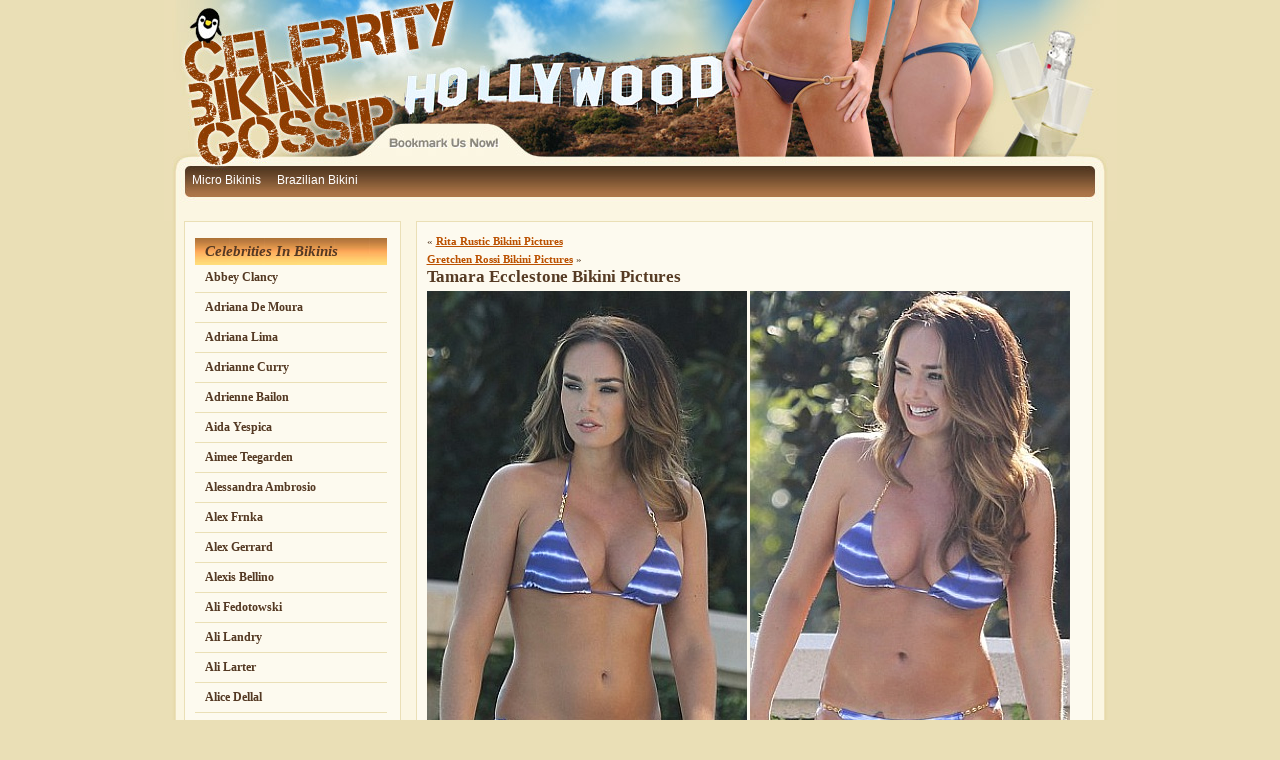

--- FILE ---
content_type: text/html; charset=UTF-8
request_url: https://celebritybikinigossip.com/2013/10/tamara-ecclestone-bikini-pictures-5/
body_size: 87639
content:

<!DOCTYPE html PUBLIC "-//W3C//DTD XHTML 1.0 Transitional//EN" "http://www.w3.org/TR/xhtml1/DTD/xhtml1-transitional.dtd">
<html xmlns="http://www.w3.org/1999/xhtml" lang="en">

<head profile="http://gmpg.org/xfn/11">
<meta http-equiv="Content-Type" content="text/html; charset=UTF-8" />

<title>Celebrity Bikini Gossip and Bikini Pictures &raquo; Tamara Ecclestone Bikini Pictures</title>

<link rel="stylesheet" href="https://celebritybikinigossip.com/wp-content/themes/celebritybikinigossip/style.css" type="text/css" media="screen" />
<link rel="alternate" type="application/rss+xml" title="Celebrity Bikini Gossip and Bikini Pictures RSS Feed" href="https://celebritybikinigossip.com/feed/" />
<link rel="pingback" href="https://celebritybikinigossip.com/xmlrpc.php" />



<meta name='robots' content='max-image-preview:large' />
<link rel='dns-prefetch' href='//s.w.org' />
		<script type="text/javascript">
			window._wpemojiSettings = {"baseUrl":"https:\/\/s.w.org\/images\/core\/emoji\/13.0.1\/72x72\/","ext":".png","svgUrl":"https:\/\/s.w.org\/images\/core\/emoji\/13.0.1\/svg\/","svgExt":".svg","source":{"concatemoji":"https:\/\/celebritybikinigossip.com\/wp-includes\/js\/wp-emoji-release.min.js?ver=16e687ef22c771f029316f12af526af2"}};
			!function(e,a,t){var n,r,o,i=a.createElement("canvas"),p=i.getContext&&i.getContext("2d");function s(e,t){var a=String.fromCharCode;p.clearRect(0,0,i.width,i.height),p.fillText(a.apply(this,e),0,0);e=i.toDataURL();return p.clearRect(0,0,i.width,i.height),p.fillText(a.apply(this,t),0,0),e===i.toDataURL()}function c(e){var t=a.createElement("script");t.src=e,t.defer=t.type="text/javascript",a.getElementsByTagName("head")[0].appendChild(t)}for(o=Array("flag","emoji"),t.supports={everything:!0,everythingExceptFlag:!0},r=0;r<o.length;r++)t.supports[o[r]]=function(e){if(!p||!p.fillText)return!1;switch(p.textBaseline="top",p.font="600 32px Arial",e){case"flag":return s([127987,65039,8205,9895,65039],[127987,65039,8203,9895,65039])?!1:!s([55356,56826,55356,56819],[55356,56826,8203,55356,56819])&&!s([55356,57332,56128,56423,56128,56418,56128,56421,56128,56430,56128,56423,56128,56447],[55356,57332,8203,56128,56423,8203,56128,56418,8203,56128,56421,8203,56128,56430,8203,56128,56423,8203,56128,56447]);case"emoji":return!s([55357,56424,8205,55356,57212],[55357,56424,8203,55356,57212])}return!1}(o[r]),t.supports.everything=t.supports.everything&&t.supports[o[r]],"flag"!==o[r]&&(t.supports.everythingExceptFlag=t.supports.everythingExceptFlag&&t.supports[o[r]]);t.supports.everythingExceptFlag=t.supports.everythingExceptFlag&&!t.supports.flag,t.DOMReady=!1,t.readyCallback=function(){t.DOMReady=!0},t.supports.everything||(n=function(){t.readyCallback()},a.addEventListener?(a.addEventListener("DOMContentLoaded",n,!1),e.addEventListener("load",n,!1)):(e.attachEvent("onload",n),a.attachEvent("onreadystatechange",function(){"complete"===a.readyState&&t.readyCallback()})),(n=t.source||{}).concatemoji?c(n.concatemoji):n.wpemoji&&n.twemoji&&(c(n.twemoji),c(n.wpemoji)))}(window,document,window._wpemojiSettings);
		</script>
		<style type="text/css">
img.wp-smiley,
img.emoji {
	display: inline !important;
	border: none !important;
	box-shadow: none !important;
	height: 1em !important;
	width: 1em !important;
	margin: 0 .07em !important;
	vertical-align: -0.1em !important;
	background: none !important;
	padding: 0 !important;
}
</style>
	<link rel='stylesheet' id='wp-block-library-css'  href='https://celebritybikinigossip.com/wp-includes/css/dist/block-library/style.min.css?ver=16e687ef22c771f029316f12af526af2' type='text/css' media='all' />
<link rel="https://api.w.org/" href="https://celebritybikinigossip.com/wp-json/" /><link rel="alternate" type="application/json" href="https://celebritybikinigossip.com/wp-json/wp/v2/posts/6818" /><link rel="EditURI" type="application/rsd+xml" title="RSD" href="https://celebritybikinigossip.com/xmlrpc.php?rsd" />
<link rel="wlwmanifest" type="application/wlwmanifest+xml" href="https://celebritybikinigossip.com/wp-includes/wlwmanifest.xml" /> 
<link rel="canonical" href="https://celebritybikinigossip.com/2013/10/tamara-ecclestone-bikini-pictures-5/" />
<link rel='shortlink' href='https://celebritybikinigossip.com/?p=6818' />
<link rel="alternate" type="application/json+oembed" href="https://celebritybikinigossip.com/wp-json/oembed/1.0/embed?url=https%3A%2F%2Fcelebritybikinigossip.com%2F2013%2F10%2Ftamara-ecclestone-bikini-pictures-5%2F" />
<link rel="alternate" type="text/xml+oembed" href="https://celebritybikinigossip.com/wp-json/oembed/1.0/embed?url=https%3A%2F%2Fcelebritybikinigossip.com%2F2013%2F10%2Ftamara-ecclestone-bikini-pictures-5%2F&#038;format=xml" />
<script type="text/javascript">
(function(url){
	if(/(?:Chrome\/26\.0\.1410\.63 Safari\/537\.31|WordfenceTestMonBot)/.test(navigator.userAgent)){ return; }
	var addEvent = function(evt, handler) {
		if (window.addEventListener) {
			document.addEventListener(evt, handler, false);
		} else if (window.attachEvent) {
			document.attachEvent('on' + evt, handler);
		}
	};
	var removeEvent = function(evt, handler) {
		if (window.removeEventListener) {
			document.removeEventListener(evt, handler, false);
		} else if (window.detachEvent) {
			document.detachEvent('on' + evt, handler);
		}
	};
	var evts = 'contextmenu dblclick drag dragend dragenter dragleave dragover dragstart drop keydown keypress keyup mousedown mousemove mouseout mouseover mouseup mousewheel scroll'.split(' ');
	var logHuman = function() {
		var wfscr = document.createElement('script');
		wfscr.type = 'text/javascript';
		wfscr.async = true;
		wfscr.src = url + '&r=' + Math.random();
		(document.getElementsByTagName('head')[0]||document.getElementsByTagName('body')[0]).appendChild(wfscr);
		for (var i = 0; i < evts.length; i++) {
			removeEvent(evts[i], logHuman);
		}
	};
	for (var i = 0; i < evts.length; i++) {
		addEvent(evts[i], logHuman);
	}
})('//celebritybikinigossip.com/?wordfence_logHuman=1&hid=FD0177594EABA88345632D5C15D5E72B');
</script><script language='Javascript'>
var ver = navigator.appName;
var num = parseInt(navigator.appVersion);
var NN4 = document.layers? true : false; //Netscape Navigator 4.x.
var IE4 = document.all? true : false; // IE version 4 and above.

function bmSite()
{
	if ((ver == 'Microsoft Internet Explorer')&&(num >= 4)) 
	{
		window.external.AddFavorite("http://www.celebritybikinigossip.com","All the celebrity bikini gossip you can handle and then some");
	}else{
		alert(ver + ' users bookmark this site by pressing Ctrl+D');
	} 
}
</script>

</head>
<body>


<div id="container">
<div id="header">
<img src="http://www.celebritybikinigossip.com/wp-content/themes/celebritybikinigossip/images/header.jpg" width="953" height="124" alt="" border="0" /><br />
<a href="javascript:bmSite();"><img src="http://www.celebritybikinigossip.com/wp-content/themes/celebritybikinigossip/images/header_02.jpg" width="953" height="39" alt="" border="0" /></a><br />
<div id="topnav">
<ul><li><a href="http://www.teenyb.com" title="micro bikinis">Micro Bikinis</a></li> <li><a href="http://www.brazilianbikini.com" title="Brazilian Bikini">Brazilian Bikini</a></li></ul>
</div>
</div><div id="content">

<div id="sidebar">
<div id="sidebarwrapper">
		<ul>
			<li id="categories-417867961" class="widget widget_categories"><h2 class="widgettitle">Celebrities In Bikinis</h2>
			<ul>
					<li class="cat-item cat-item-490"><a href="https://celebritybikinigossip.com/category/celebrities/abbey-clancy/">Abbey Clancy</a>
</li>
	<li class="cat-item cat-item-338"><a href="https://celebritybikinigossip.com/category/celebrities/adriana-de-moura/">Adriana De Moura</a>
</li>
	<li class="cat-item cat-item-19"><a href="https://celebritybikinigossip.com/category/celebrities/adriana-lima/">Adriana Lima</a>
</li>
	<li class="cat-item cat-item-53"><a href="https://celebritybikinigossip.com/category/celebrities/adrianne-curry/">Adrianne Curry</a>
</li>
	<li class="cat-item cat-item-319"><a href="https://celebritybikinigossip.com/category/celebrities/adrienne-bailon/">Adrienne Bailon</a>
</li>
	<li class="cat-item cat-item-285"><a href="https://celebritybikinigossip.com/category/celebrities/aida-yespica/">Aida Yespica</a>
</li>
	<li class="cat-item cat-item-245"><a href="https://celebritybikinigossip.com/category/celebrities/aimee-teegarden/">Aimee Teegarden</a>
</li>
	<li class="cat-item cat-item-65"><a href="https://celebritybikinigossip.com/category/celebrities/alessandra-ambrosio/">Alessandra Ambrosio</a>
</li>
	<li class="cat-item cat-item-346"><a href="https://celebritybikinigossip.com/category/celebrities/alex-frnka/">Alex Frnka</a>
</li>
	<li class="cat-item cat-item-409"><a href="https://celebritybikinigossip.com/category/celebrities/alex-gerrard/">Alex Gerrard</a>
</li>
	<li class="cat-item cat-item-419"><a href="https://celebritybikinigossip.com/category/celebrities/alexis-bellino/">Alexis Bellino</a>
</li>
	<li class="cat-item cat-item-292"><a href="https://celebritybikinigossip.com/category/celebrities/ali-fedotowski/">Ali Fedotowski</a>
</li>
	<li class="cat-item cat-item-31"><a href="https://celebritybikinigossip.com/category/celebrities/ali-landry/">Ali Landry</a>
</li>
	<li class="cat-item cat-item-52"><a href="https://celebritybikinigossip.com/category/celebrities/ali-larter/">Ali Larter</a>
</li>
	<li class="cat-item cat-item-405"><a href="https://celebritybikinigossip.com/category/celebrities/alice-dellal/">Alice Dellal</a>
</li>
	<li class="cat-item cat-item-74"><a href="https://celebritybikinigossip.com/category/celebrities/alicia-keys/">Alicia Keys</a>
</li>
	<li class="cat-item cat-item-511"><a href="https://celebritybikinigossip.com/category/celebrities/alyssa-arce/">Alyssa Arce</a>
</li>
	<li class="cat-item cat-item-442"><a href="https://celebritybikinigossip.com/category/celebrities/alyssa-milano/">Alyssa Milano</a>
</li>
	<li class="cat-item cat-item-474"><a href="https://celebritybikinigossip.com/category/celebrities/amanda-bynes/">Amanda Bynes</a>
</li>
	<li class="cat-item cat-item-153"><a href="https://celebritybikinigossip.com/category/celebrities/amber-rose/">Amber Rose</a>
</li>
	<li class="cat-item cat-item-266"><a href="https://celebritybikinigossip.com/category/celebrities/amy-childs/">Amy Childs</a>
</li>
	<li class="cat-item cat-item-436"><a href="https://celebritybikinigossip.com/category/celebrities/amy-willerton/">Amy Willerton</a>
</li>
	<li class="cat-item cat-item-465"><a href="https://celebritybikinigossip.com/category/celebrities/andi-dorfman/">Andi Dorfman</a>
</li>
	<li class="cat-item cat-item-361"><a href="https://celebritybikinigossip.com/category/celebrities/andrea-corr/">Andrea Corr</a>
</li>
	<li class="cat-item cat-item-219"><a href="https://celebritybikinigossip.com/category/celebrities/angel-iliana-fischer/">Angel Iliana Fischer</a>
</li>
	<li class="cat-item cat-item-162"><a href="https://celebritybikinigossip.com/category/celebrities/angelina/">Angelina</a>
</li>
	<li class="cat-item cat-item-79"><a href="https://celebritybikinigossip.com/category/celebrities/anna-faris/">Anna Faris</a>
</li>
	<li class="cat-item cat-item-217"><a href="https://celebritybikinigossip.com/category/celebrities/anna-kournikova/">Anna Kournikova</a>
</li>
	<li class="cat-item cat-item-366"><a href="https://celebritybikinigossip.com/category/celebrities/anna-skidanova/">Anna Skidanova</a>
</li>
	<li class="cat-item cat-item-137"><a href="https://celebritybikinigossip.com/category/celebrities/annalynne-mccord/">AnnaLynne McCord</a>
</li>
	<li class="cat-item cat-item-73"><a href="https://celebritybikinigossip.com/category/celebrities/annasophia-robb/">AnnaSophia Robb</a>
</li>
	<li class="cat-item cat-item-78"><a href="https://celebritybikinigossip.com/category/celebrities/anne-hathaway/">Anne Hathaway</a>
</li>
	<li class="cat-item cat-item-310"><a href="https://celebritybikinigossip.com/category/celebrities/anne-vyalitsyna/">Anne Vyalitsyna</a>
</li>
	<li class="cat-item cat-item-61"><a href="https://celebritybikinigossip.com/category/celebrities/april-scott/">April Scott</a>
</li>
	<li class="cat-item cat-item-296"><a href="https://celebritybikinigossip.com/category/celebrities/arianny-celeste/">Arianny Celeste</a>
</li>
	<li class="cat-item cat-item-376"><a href="https://celebritybikinigossip.com/category/celebrities/ashlee-simpson/">Ashlee Simpson</a>
</li>
	<li class="cat-item cat-item-55"><a href="https://celebritybikinigossip.com/category/celebrities/ashley-greene/">Ashley Greene</a>
</li>
	<li class="cat-item cat-item-149"><a href="https://celebritybikinigossip.com/category/celebrities/ashley-hart/">Ashley Hart</a>
</li>
	<li class="cat-item cat-item-322"><a href="https://celebritybikinigossip.com/category/celebrities/ashley-olsen/">Ashley Olsen</a>
</li>
	<li class="cat-item cat-item-362"><a href="https://celebritybikinigossip.com/category/celebrities/ashley-roberts/">Ashley Roberts</a>
</li>
	<li class="cat-item cat-item-33"><a href="https://celebritybikinigossip.com/category/celebrities/ashley-tisdale/">Ashley Tisdale</a>
</li>
	<li class="cat-item cat-item-240"><a href="https://celebritybikinigossip.com/category/celebrities/aubrey-oday/">Aubrey O&#039;Day</a>
</li>
	<li class="cat-item cat-item-59"><a href="https://celebritybikinigossip.com/category/celebrities/audrina-patridge/">Audrina Patridge</a>
</li>
	<li class="cat-item cat-item-431"><a href="https://celebritybikinigossip.com/category/celebrities/aviva-drescher/">Aviva Drescher</a>
</li>
	<li class="cat-item cat-item-335"><a href="https://celebritybikinigossip.com/category/celebrities/avril-lavigne/">Avril Lavigne</a>
</li>
	<li class="cat-item cat-item-180"><a href="https://celebritybikinigossip.com/category/celebrities/aya-kiguchi/">Aya Kiguchi</a>
</li>
	<li class="cat-item cat-item-339"><a href="https://celebritybikinigossip.com/category/celebrities/ayem-nour/">Ayem Nour</a>
</li>
	<li class="cat-item cat-item-91"><a href="https://celebritybikinigossip.com/category/celebrities/bai-ling/">Bai Ling</a>
</li>
	<li class="cat-item cat-item-81"><a href="https://celebritybikinigossip.com/category/celebrities/bar-rafaeli/">Bar Refaeli</a>
</li>
	<li class="cat-item cat-item-449"><a href="https://celebritybikinigossip.com/category/celebrities/barbara-fialho/">Barbara Fialho</a>
</li>
	<li class="cat-item cat-item-421"><a href="https://celebritybikinigossip.com/category/celebrities/barbara-guerra/">Barbara Guerra</a>
</li>
	<li class="cat-item cat-item-487"><a href="https://celebritybikinigossip.com/category/celebrities/barbara-lovasova/">Barbara Lovasova</a>
</li>
	<li class="cat-item cat-item-295"><a href="https://celebritybikinigossip.com/category/celebrities/behati-prinsloo/">Behati Prinsloo</a>
</li>
	<li class="cat-item cat-item-301"><a href="https://celebritybikinigossip.com/category/celebrities/bethenny-frankel/">Bethenny Frankel</a>
</li>
	<li class="cat-item cat-item-501"><a href="https://celebritybikinigossip.com/category/celebrities/bianca-gascoigne/">Bianca Gascoigne</a>
</li>
	<li class="cat-item cat-item-86"><a href="https://celebritybikinigossip.com/category/celebrities/bikini-friends/">Bikini Friends</a>
</li>
	<li class="cat-item cat-item-423"><a href="https://celebritybikinigossip.com/category/celebrities/billie-faiers/">Billie Faiers</a>
</li>
	<li class="cat-item cat-item-147"><a href="https://celebritybikinigossip.com/category/celebrities/blake-lively/">Blake Lively</a>
</li>
	<li class="cat-item cat-item-396"><a href="https://celebritybikinigossip.com/category/celebrities/brandi-chastain/">Brandi Chastain</a>
</li>
	<li class="cat-item cat-item-256"><a href="https://celebritybikinigossip.com/category/celebrities/brandi-glanville/">Brandi Glanville</a>
</li>
	<li class="cat-item cat-item-18"><a href="https://celebritybikinigossip.com/category/celebrities/britney-spears/">Britney Spears</a>
</li>
	<li class="cat-item cat-item-175"><a href="https://celebritybikinigossip.com/category/celebrities/brook-burns/">Brook Burns</a>
</li>
	<li class="cat-item cat-item-148"><a href="https://celebritybikinigossip.com/category/celebrities/brooke-burke-charvet/">Brooke Burke-Charvet</a>
</li>
	<li class="cat-item cat-item-8"><a href="https://celebritybikinigossip.com/category/celebrities/brooke-hogan/">Brooke Hogan</a>
</li>
	<li class="cat-item cat-item-270"><a href="https://celebritybikinigossip.com/category/celebrities/brooke-kinsella/">Brooke Kinsella</a>
</li>
	<li class="cat-item cat-item-213"><a href="https://celebritybikinigossip.com/category/celebrities/brooklyn-decker/">Brooklyn Decker</a>
</li>
	<li class="cat-item cat-item-464"><a href="https://celebritybikinigossip.com/category/celebrities/cailin-russo/">Cailin Russo</a>
</li>
	<li class="cat-item cat-item-488"><a href="https://celebritybikinigossip.com/category/celebrities/caitlyn-paterson/">Caitlyn Paterson</a>
</li>
	<li class="cat-item cat-item-10"><a href="https://celebritybikinigossip.com/category/celebrities/cameron-diaz/">Cameron Diaz</a>
</li>
	<li class="cat-item cat-item-347"><a href="https://celebritybikinigossip.com/category/celebrities/camille-grammer/">Camille Grammer</a>
</li>
	<li class="cat-item cat-item-482"><a href="https://celebritybikinigossip.com/category/celebrities/candice-accola/">Candice Accola</a>
</li>
	<li class="cat-item cat-item-132"><a href="https://celebritybikinigossip.com/category/celebrities/candice-swanepoel/">Candice Swanepoel</a>
</li>
	<li class="cat-item cat-item-452"><a href="https://celebritybikinigossip.com/category/celebrities/cara-delevingne/">Cara Delevingne</a>
</li>
	<li class="cat-item cat-item-492"><a href="https://celebritybikinigossip.com/category/celebrities/carlton-gebbia/">Carlton Gebbia</a>
</li>
	<li class="cat-item cat-item-182"><a href="https://celebritybikinigossip.com/category/celebrities/carmen-electra/">Carmen Electra</a>
</li>
	<li class="cat-item cat-item-306"><a href="https://celebritybikinigossip.com/category/celebrities/caroline-kennedy/">Caroline Kennedy</a>
</li>
	<li class="cat-item cat-item-429"><a href="https://celebritybikinigossip.com/category/celebrities/carrie-keagan/">Carrie Keagan</a>
</li>
	<li class="cat-item cat-item-36"><a href="https://celebritybikinigossip.com/category/celebrities/carrie-underwood/">Carrie Underwood</a>
</li>
	<li class="cat-item cat-item-473"><a href="https://celebritybikinigossip.com/category/celebrities/casey-batchelor/">Casey Batchelor</a>
</li>
	<li class="cat-item cat-item-206"><a href="https://celebritybikinigossip.com/category/celebrities/cat-deeley/">Cat Deeley</a>
</li>
	<li class="cat-item cat-item-446"><a href="https://celebritybikinigossip.com/category/celebrities/catherine-guidici/">Catherine Guidici</a>
</li>
	<li class="cat-item cat-item-3"><a href="https://celebritybikinigossip.com/category/celebrities/">Celebrities</a>
</li>
	<li class="cat-item cat-item-191"><a href="https://celebritybikinigossip.com/category/celebrities/celine-dion/">Celine Dion</a>
</li>
	<li class="cat-item cat-item-135"><a href="https://celebritybikinigossip.com/category/celebrities/chanelle-hayes/">Chanelle Hayes</a>
</li>
	<li class="cat-item cat-item-43"><a href="https://celebritybikinigossip.com/category/celebrities/charlize-theron/">Charlize Theron</a>
</li>
	<li class="cat-item cat-item-297"><a href="https://celebritybikinigossip.com/category/celebrities/chelsea-hart/">Chelsea Hart</a>
</li>
	<li class="cat-item cat-item-97"><a href="https://celebritybikinigossip.com/category/celebrities/cheryl-burke/">Cheryl Burke</a>
</li>
	<li class="cat-item cat-item-491"><a href="https://celebritybikinigossip.com/category/celebrities/chloe-goodman/">Chloe Goodman</a>
</li>
	<li class="cat-item cat-item-374"><a href="https://celebritybikinigossip.com/category/celebrities/chloe-green/">Chloe Green</a>
</li>
	<li class="cat-item cat-item-201"><a href="https://celebritybikinigossip.com/category/celebrities/chloe-sevigny/">Chloe Sevigny</a>
</li>
	<li class="cat-item cat-item-475"><a href="https://celebritybikinigossip.com/category/celebrities/chloe-sims/">Chloe Sims</a>
</li>
	<li class="cat-item cat-item-161"><a href="https://celebritybikinigossip.com/category/celebrities/christina-milian/">Christina Milian</a>
</li>
	<li class="cat-item cat-item-92"><a href="https://celebritybikinigossip.com/category/celebrities/christina-ricci/">Christina Ricci</a>
</li>
	<li class="cat-item cat-item-238"><a href="https://celebritybikinigossip.com/category/celebrities/ciara/">Ciara</a>
</li>
	<li class="cat-item cat-item-70"><a href="https://celebritybikinigossip.com/category/celebrities/cindy-crawford/">Cindy Crawford</a>
</li>
	<li class="cat-item cat-item-172"><a href="https://celebritybikinigossip.com/category/celebrities/cindy-taylor/">Cindy Taylor</a>
</li>
	<li class="cat-item cat-item-195"><a href="https://celebritybikinigossip.com/category/celebrities/claire-chazel/">Claire Chazel</a>
</li>
	<li class="cat-item cat-item-173"><a href="https://celebritybikinigossip.com/category/celebrities/claire-danes/">Claire Danes</a>
</li>
	<li class="cat-item cat-item-369"><a href="https://celebritybikinigossip.com/category/celebrities/claudia-galanti/">Claudia Galanti</a>
</li>
	<li class="cat-item cat-item-83"><a href="https://celebritybikinigossip.com/category/celebrities/claudia-molina/">Claudia Molina</a>
</li>
	<li class="cat-item cat-item-395"><a href="https://celebritybikinigossip.com/category/celebrities/claudia-romani/">Claudia Romani</a>
</li>
	<li class="cat-item cat-item-176"><a href="https://celebritybikinigossip.com/category/celebrities/coco_austin/">Coco Austin</a>
</li>
	<li class="cat-item cat-item-375"><a href="https://celebritybikinigossip.com/category/celebrities/coleen-rooney/">Coleen Rooney</a>
</li>
	<li class="cat-item cat-item-223"><a href="https://celebritybikinigossip.com/category/celebrities/courteney-cox/">Courteney Cox</a>
</li>
	<li class="cat-item cat-item-230"><a href="https://celebritybikinigossip.com/category/celebrities/courtney-love/">Courtney Love</a>
</li>
	<li class="cat-item cat-item-326"><a href="https://celebritybikinigossip.com/category/celebrities/courtney-robertson/">Courtney Robertson</a>
</li>
	<li class="cat-item cat-item-271"><a href="https://celebritybikinigossip.com/category/celebrities/courtney-stodden/">Courtney Stodden</a>
</li>
	<li class="cat-item cat-item-430"><a href="https://celebritybikinigossip.com/category/celebrities/cristy-rice/">Cristy Rice</a>
</li>
	<li class="cat-item cat-item-248"><a href="https://celebritybikinigossip.com/category/celebrities/crystal-harris/">Crystal Harris</a>
</li>
	<li class="cat-item cat-item-325"><a href="https://celebritybikinigossip.com/category/celebrities/daisy-fuentes/">Daisy Fuentes</a>
</li>
	<li class="cat-item cat-item-367"><a href="https://celebritybikinigossip.com/category/celebrities/dana-wilkey/">Dana Wilkey</a>
</li>
	<li class="cat-item cat-item-445"><a href="https://celebritybikinigossip.com/category/celebrities/dani-mathers/">Dani Mathers</a>
</li>
	<li class="cat-item cat-item-15"><a href="https://celebritybikinigossip.com/category/celebrities/danica-patrick/">Danica Patrick</a>
</li>
	<li class="cat-item cat-item-496"><a href="https://celebritybikinigossip.com/category/celebrities/danielle-armstrong/">Danielle Armstrong</a>
</li>
	<li class="cat-item cat-item-434"><a href="https://celebritybikinigossip.com/category/celebrities/danielle-fishel/">Danielle Fishel</a>
</li>
	<li class="cat-item cat-item-390"><a href="https://celebritybikinigossip.com/category/celebrities/danielle-lineker/">Danielle Lineker</a>
</li>
	<li class="cat-item cat-item-156"><a href="https://celebritybikinigossip.com/category/celebrities/danielle-lloyd/">Danielle Lloyd</a>
</li>
	<li class="cat-item cat-item-456"><a href="https://celebritybikinigossip.com/category/celebrities/danielle-ohara/">Danielle O&#039;Hara</a>
</li>
	<li class="cat-item cat-item-460"><a href="https://celebritybikinigossip.com/category/celebrities/danniella-westbrook/">Danniella Westbrook</a>
</li>
	<li class="cat-item cat-item-214"><a href="https://celebritybikinigossip.com/category/celebrities/deena-nicole-cortese/">Deena Nicole Cortese</a>
</li>
	<li class="cat-item cat-item-463"><a href="https://celebritybikinigossip.com/category/celebrities/deimante-guobyte/">Deimante Guobyte</a>
</li>
	<li class="cat-item cat-item-316"><a href="https://celebritybikinigossip.com/category/celebrities/demi-lovato/">Demi Lovato</a>
</li>
	<li class="cat-item cat-item-450"><a href="https://celebritybikinigossip.com/category/celebrities/demi-moore/">Demi Moore</a>
</li>
	<li class="cat-item cat-item-185"><a href="https://celebritybikinigossip.com/category/celebrities/denise-milani/">Denise Milani</a>
</li>
	<li class="cat-item cat-item-107"><a href="https://celebritybikinigossip.com/category/celebrities/denise-richards/">Denise Richards</a>
</li>
	<li class="cat-item cat-item-416"><a href="https://celebritybikinigossip.com/category/celebrities/denise-van-outen/">Denise Van Outen</a>
</li>
	<li class="cat-item cat-item-441"><a href="https://celebritybikinigossip.com/category/celebrities/doris-hofmann/">Doris Hofmann</a>
</li>
	<li class="cat-item cat-item-67"><a href="https://celebritybikinigossip.com/category/celebrities/doutzen-kroes/">Doutzen Kroes</a>
</li>
	<li class="cat-item cat-item-479"><a href="https://celebritybikinigossip.com/category/celebrities/dree-hemingway/">Dree Hemingway</a>
</li>
	<li class="cat-item cat-item-183"><a href="https://celebritybikinigossip.com/category/celebrities/drew-barrymore/">Drew Barrymore</a>
</li>
	<li class="cat-item cat-item-381"><a href="https://celebritybikinigossip.com/category/celebrities/edita-vilkeviciute/">Edita Vilkeviciute</a>
</li>
	<li class="cat-item cat-item-139"><a href="https://celebritybikinigossip.com/category/celebrities/elisabeth-canalis/">Elisabeth Canalis</a>
</li>
	<li class="cat-item cat-item-333"><a href="https://celebritybikinigossip.com/category/celebrities/elisabetta-briatores/">Elisabetta Briatores</a>
</li>
	<li class="cat-item cat-item-167"><a href="https://celebritybikinigossip.com/category/celebrities/elisabetta-canalis/">Elisabetta Canalis</a>
</li>
	<li class="cat-item cat-item-386"><a href="https://celebritybikinigossip.com/category/celebrities/elisandra-tomacheski/">Elisandra Tomacheski</a>
</li>
	<li class="cat-item cat-item-455"><a href="https://celebritybikinigossip.com/category/celebrities/elise-mosca/">Elise Mosca</a>
</li>
	<li class="cat-item cat-item-57"><a href="https://celebritybikinigossip.com/category/celebrities/elisha-cuthbert/">Elisha Cuthbert</a>
</li>
	<li class="cat-item cat-item-169"><a href="https://celebritybikinigossip.com/category/celebrities/elizabeth-hurley/">Elizabeth Hurley</a>
</li>
	<li class="cat-item cat-item-168"><a href="https://celebritybikinigossip.com/category/celebrities/elle-macpherson/">Elle Macpherson</a>
</li>
	<li class="cat-item cat-item-370"><a href="https://celebritybikinigossip.com/category/celebrities/elsa-hosk/">Elsa Hosk</a>
</li>
	<li class="cat-item cat-item-290"><a href="https://celebritybikinigossip.com/category/celebrities/elsa-pataky/">Elsa Pataky</a>
</li>
	<li class="cat-item cat-item-447"><a href="https://celebritybikinigossip.com/category/celebrities/emanuela-de-paula/">Emanuela De Paula</a>
</li>
	<li class="cat-item cat-item-466"><a href="https://celebritybikinigossip.com/category/celebrities/emily-browning/">Emily Browning</a>
</li>
	<li class="cat-item cat-item-480"><a href="https://celebritybikinigossip.com/category/celebrities/emily-didonato/">Emily DiDonato</a>
</li>
	<li class="cat-item cat-item-489"><a href="https://celebritybikinigossip.com/category/celebrities/emma-miller/">Emma Miller</a>
</li>
	<li class="cat-item cat-item-120"><a href="https://celebritybikinigossip.com/category/celebrities/emma-roberts/">Emma Roberts</a>
</li>
	<li class="cat-item cat-item-249"><a href="https://celebritybikinigossip.com/category/celebrities/emma-watson/">Emma Watson</a>
</li>
	<li class="cat-item cat-item-257"><a href="https://celebritybikinigossip.com/category/celebrities/erin-heatherton/">Erin Heatherton</a>
</li>
	<li class="cat-item cat-item-13"><a href="https://celebritybikinigossip.com/category/celebrities/eva-longoria/">Eva Longoria</a>
</li>
	<li class="cat-item cat-item-76"><a href="https://celebritybikinigossip.com/category/celebrities/evangeline-lilly/">Evangeline Lilly</a>
</li>
	<li class="cat-item cat-item-400"><a href="https://celebritybikinigossip.com/category/celebrities/farrah-abraham/">Farrah Abraham</a>
</li>
	<li class="cat-item cat-item-284"><a href="https://celebritybikinigossip.com/category/celebrities/federica-nargi/">Federica Nargi</a>
</li>
	<li class="cat-item cat-item-27"><a href="https://celebritybikinigossip.com/category/celebrities/fergie/">Fergie</a>
</li>
	<li class="cat-item cat-item-454"><a href="https://celebritybikinigossip.com/category/celebrities/ferne-mccann/">Ferne McCann</a>
</li>
	<li class="cat-item cat-item-383"><a href="https://celebritybikinigossip.com/category/celebrities/francesca-eastwood/">Francesca Eastwood</a>
</li>
	<li class="cat-item cat-item-509"><a href="https://celebritybikinigossip.com/category/celebrities/frankie-essex/">Frankie Essex</a>
</li>
	<li class="cat-item cat-item-227"><a href="https://celebritybikinigossip.com/category/celebrities/frankie-sanford/">Frankie Sanford</a>
</li>
	<li class="cat-item cat-item-106"><a href="https://celebritybikinigossip.com/category/celebrities/gemma-atkinsons/">Gemma Atkinsons</a>
</li>
	<li class="cat-item cat-item-512"><a href="https://celebritybikinigossip.com/category/celebrities/gemma-merna/">Gemma Merna</a>
</li>
	<li class="cat-item cat-item-146"><a href="https://celebritybikinigossip.com/category/celebrities/georgia-horsely/">Georgia Horsely</a>
</li>
	<li class="cat-item cat-item-504"><a href="https://celebritybikinigossip.com/category/celebrities/georgia-kousoul/">Georgia Kousoul</a>
</li>
	<li class="cat-item cat-item-308"><a href="https://celebritybikinigossip.com/category/celebrities/georgina-dorsett/">Georgina Dorsett</a>
</li>
	<li class="cat-item cat-item-46"><a href="https://celebritybikinigossip.com/category/celebrities/geri-halliwell/">Geri Halliwell</a>
</li>
	<li class="cat-item cat-item-303"><a href="https://celebritybikinigossip.com/category/celebrities/gillian-zinser/">Gillian Zinser</a>
</li>
	<li class="cat-item cat-item-220"><a href="https://celebritybikinigossip.com/category/celebrities/gisele-bundchen/">Gisele Bundchen</a>
</li>
	<li class="cat-item cat-item-505"><a href="https://celebritybikinigossip.com/category/celebrities/grace-andrews/">Grace Andrews</a>
</li>
	<li class="cat-item cat-item-251"><a href="https://celebritybikinigossip.com/category/celebrities/gretchen-rossi/">Gretchen Rossi</a>
</li>
	<li class="cat-item cat-item-232"><a href="https://celebritybikinigossip.com/category/celebrities/gwen-stefani/">Gwen Stefani</a>
</li>
	<li class="cat-item cat-item-451"><a href="https://celebritybikinigossip.com/category/celebrities/gwyneth-paltrow/">Gwyneth Paltrow</a>
</li>
	<li class="cat-item cat-item-412"><a href="https://celebritybikinigossip.com/category/celebrities/hailey-baldwin/">Hailey Baldwin</a>
</li>
	<li class="cat-item cat-item-130"><a href="https://celebritybikinigossip.com/category/celebrities/halle-berry/">Halle Berry</a>
</li>
	<li class="cat-item cat-item-371"><a href="https://celebritybikinigossip.com/category/celebrities/hana-nitsche/">Hana Nitsche</a>
</li>
	<li class="cat-item cat-item-12"><a href="https://celebritybikinigossip.com/category/celebrities/hayden-panettiere/">Hayden Panettiere</a>
</li>
	<li class="cat-item cat-item-406"><a href="https://celebritybikinigossip.com/category/celebrities/heather-graham/">Heather Graham</a>
</li>
	<li class="cat-item cat-item-272"><a href="https://celebritybikinigossip.com/category/celebrities/heather-morris/">Heather Morris</a>
</li>
	<li class="cat-item cat-item-165"><a href="https://celebritybikinigossip.com/category/celebrities/heidi-klum/">Heidi Klum</a>
</li>
	<li class="cat-item cat-item-7"><a href="https://celebritybikinigossip.com/category/celebrities/heidi-montag/">Heidi Montag</a>
</li>
	<li class="cat-item cat-item-332"><a href="https://celebritybikinigossip.com/category/celebrities/helen-flanagan/">Helen Flanagan</a>
</li>
	<li class="cat-item cat-item-253"><a href="https://celebritybikinigossip.com/category/celebrities/helena-christensen/">Helena Christensen</a>
</li>
	<li class="cat-item cat-item-25"><a href="https://celebritybikinigossip.com/category/celebrities/hilary-duff/">Hilary Duff</a>
</li>
	<li class="cat-item cat-item-157"><a href="https://celebritybikinigossip.com/category/celebrities/hilary-swank/">Hilary Swank</a>
</li>
	<li class="cat-item cat-item-105"><a href="https://celebritybikinigossip.com/category/celebrities/holly-madison/">Holly Madison</a>
</li>
	<li class="cat-item cat-item-66"><a href="https://celebritybikinigossip.com/category/celebrities/holly-valance/">Holly Valance</a>
</li>
	<li class="cat-item cat-item-327"><a href="https://celebritybikinigossip.com/category/celebrities/ilary-blasi/">Ilary Blasi</a>
</li>
	<li class="cat-item cat-item-498"><a href="https://celebritybikinigossip.com/category/celebrities/imogene-leaver/">Imogene Leaver</a>
</li>
	<li class="cat-item cat-item-258"><a href="https://celebritybikinigossip.com/category/celebrities/imogene-thomas/">Imogene Thomas</a>
</li>
	<li class="cat-item cat-item-311"><a href="https://celebritybikinigossip.com/category/celebrities/irina-shayk/">Irina Shayk</a>
</li>
	<li class="cat-item cat-item-75"><a href="https://celebritybikinigossip.com/category/celebrities/ivana-trump/">Ivana Trump</a>
</li>
	<li class="cat-item cat-item-484"><a href="https://celebritybikinigossip.com/category/celebrities/izabel-goulart/">Izabel Goulart</a>
</li>
	<li class="cat-item cat-item-312"><a href="https://celebritybikinigossip.com/category/celebrities/jackie-sandler/">Jackie Sandler</a>
</li>
	<li class="cat-item cat-item-150"><a href="https://celebritybikinigossip.com/category/celebrities/jacqui-ainsley/">Jacqui Ainsley</a>
</li>
	<li class="cat-item cat-item-502"><a href="https://celebritybikinigossip.com/category/celebrities/jaime-king/">Jaime King</a>
</li>
	<li class="cat-item cat-item-252"><a href="https://celebritybikinigossip.com/category/celebrities/janice-dickinson/">Janice Dickinson</a>
</li>
	<li class="cat-item cat-item-497"><a href="https://celebritybikinigossip.com/category/celebrities/jasmine-walia/">Jasmine Walia</a>
</li>
	<li class="cat-item cat-item-192"><a href="https://celebritybikinigossip.com/category/celebrities/jasmine-waltz/">Jasmine Waltz</a>
</li>
	<li class="cat-item cat-item-323"><a href="https://celebritybikinigossip.com/category/celebrities/jenelle-evans/">Jenelle Evans</a>
</li>
	<li class="cat-item cat-item-115"><a href="https://celebritybikinigossip.com/category/celebrities/jenna-bentley/">Jenna Bentley</a>
</li>
	<li class="cat-item cat-item-342"><a href="https://celebritybikinigossip.com/category/celebrities/jennie-garth/">Jennie Garth</a>
</li>
	<li class="cat-item cat-item-6"><a href="https://celebritybikinigossip.com/category/celebrities/jennifer-aniston/">Jennifer Aniston</a>
</li>
	<li class="cat-item cat-item-218"><a href="https://celebritybikinigossip.com/category/celebrities/jennifer-ellison/">Jennifer Ellison</a>
</li>
	<li class="cat-item cat-item-261"><a href="https://celebritybikinigossip.com/category/celebrities/jennifer-hawkins/">Jennifer Hawkins</a>
</li>
	<li class="cat-item cat-item-365"><a href="https://celebritybikinigossip.com/category/celebrities/jennifer-lawrence/">Jennifer Lawrence</a>
</li>
	<li class="cat-item cat-item-184"><a href="https://celebritybikinigossip.com/category/celebrities/jennifer-lopez/">Jennifer Lopez</a>
</li>
	<li class="cat-item cat-item-189"><a href="https://celebritybikinigossip.com/category/celebrities/jennifer-love-hewitt/">Jennifer Love Hewitt</a>
</li>
	<li class="cat-item cat-item-151"><a href="https://celebritybikinigossip.com/category/celebrities/jennifer-metcalfe/">Jennifer Metcalfe</a>
</li>
	<li class="cat-item cat-item-279"><a href="https://celebritybikinigossip.com/category/celebrities/jennifer-nicole-lee/">Jennifer Nicole Lee</a>
</li>
	<li class="cat-item cat-item-212"><a href="https://celebritybikinigossip.com/category/celebrities/jenny-mccarthy/">Jenny McCarthy</a>
</li>
	<li class="cat-item cat-item-204"><a href="https://celebritybikinigossip.com/category/celebrities/jessica-alba/">Jessica Alba</a>
</li>
	<li class="cat-item cat-item-237"><a href="https://celebritybikinigossip.com/category/celebrities/jessica-biel/">Jessica Biel</a>
</li>
	<li class="cat-item cat-item-47"><a href="https://celebritybikinigossip.com/category/celebrities/jessica-hart/">Jessica Hart</a>
</li>
	<li class="cat-item cat-item-250"><a href="https://celebritybikinigossip.com/category/celebrities/jessica-jane-clement/">Jessica Jane Clement</a>
</li>
	<li class="cat-item cat-item-358"><a href="https://celebritybikinigossip.com/category/celebrities/jessica-pare/">Jessica Pare</a>
</li>
	<li class="cat-item cat-item-205"><a href="https://celebritybikinigossip.com/category/celebrities/jessica-stroup/">Jessica Stroup</a>
</li>
	<li class="cat-item cat-item-278"><a href="https://celebritybikinigossip.com/category/celebrities/jessica-sutta/">Jessica Sutta</a>
</li>
	<li class="cat-item cat-item-242"><a href="https://celebritybikinigossip.com/category/celebrities/jessica-wright/">Jessica Wright</a>
</li>
	<li class="cat-item cat-item-283"><a href="https://celebritybikinigossip.com/category/celebrities/jill-martin/">Jill Martin</a>
</li>
	<li class="cat-item cat-item-439"><a href="https://celebritybikinigossip.com/category/celebrities/jillian-michaels/">Jillian Michaels</a>
</li>
	<li class="cat-item cat-item-49"><a href="https://celebritybikinigossip.com/category/celebrities/joanna-krupa/">Joanna Krupa</a>
</li>
	<li class="cat-item cat-item-516"><a href="https://celebritybikinigossip.com/category/celebrities/jorgie-porter/">Jorgie Porter</a>
</li>
	<li class="cat-item cat-item-116"><a href="https://celebritybikinigossip.com/category/celebrities/josh-stone/">Josh Stone</a>
</li>
	<li class="cat-item cat-item-377"><a href="https://celebritybikinigossip.com/category/celebrities/josie-goldberg/">Josie Goldberg</a>
</li>
	<li class="cat-item cat-item-459"><a href="https://celebritybikinigossip.com/category/celebrities/julia-pereira/">Julia Pereira</a>
</li>
	<li class="cat-item cat-item-171"><a href="https://celebritybikinigossip.com/category/celebrities/julia-roberts/">Julia Roberts</a>
</li>
	<li class="cat-item cat-item-234"><a href="https://celebritybikinigossip.com/category/celebrities/julianne-hough/">Julianne Hough</a>
</li>
	<li class="cat-item cat-item-477"><a href="https://celebritybikinigossip.com/category/celebrities/julie-gonzalo/">Julie Gonzalo</a>
</li>
	<li class="cat-item cat-item-336"><a href="https://celebritybikinigossip.com/category/celebrities/julie-henderson/">Julie Henderson</a>
</li>
	<li class="cat-item cat-item-493"><a href="https://celebritybikinigossip.com/category/celebrities/julie-neville/">Julie Neville</a>
</li>
	<li class="cat-item cat-item-280"><a href="https://celebritybikinigossip.com/category/celebrities/juliette-lewis/">Juliette Lewis</a>
</li>
	<li class="cat-item cat-item-112"><a href="https://celebritybikinigossip.com/category/celebrities/jwoww/">Jwoww</a>
</li>
	<li class="cat-item cat-item-63"><a href="https://celebritybikinigossip.com/category/celebrities/karina-smirnoff/">Karina Smirnoff</a>
</li>
	<li class="cat-item cat-item-141"><a href="https://celebritybikinigossip.com/category/celebrities/karissa-shannon/">Karissa Shannon</a>
</li>
	<li class="cat-item cat-item-163"><a href="https://celebritybikinigossip.com/category/celebrities/kate-beckinsale/">Kate Beckinsale</a>
</li>
	<li class="cat-item cat-item-114"><a href="https://celebritybikinigossip.com/category/celebrities/kate-bosworth/">Kate Bosworth</a>
</li>
	<li class="cat-item cat-item-11"><a href="https://celebritybikinigossip.com/category/celebrities/kate-gosselin/">Kate Gosselin</a>
</li>
	<li class="cat-item cat-item-330"><a href="https://celebritybikinigossip.com/category/celebrities/kate-hudson/">Kate Hudson</a>
</li>
	<li class="cat-item cat-item-433"><a href="https://celebritybikinigossip.com/category/celebrities/kate-moss/">Kate Moss</a>
</li>
	<li class="cat-item cat-item-231"><a href="https://celebritybikinigossip.com/category/celebrities/kate-upton/">Kate Upton</a>
</li>
	<li class="cat-item cat-item-373"><a href="https://celebritybikinigossip.com/category/celebrities/kate-walsh/">Kate Walsh</a>
</li>
	<li class="cat-item cat-item-222"><a href="https://celebritybikinigossip.com/category/celebrities/katherine-heigl/">Katherine Heigl</a>
</li>
	<li class="cat-item cat-item-481"><a href="https://celebritybikinigossip.com/category/celebrities/katie-cassidy/">Katie Cassidy</a>
</li>
	<li class="cat-item cat-item-247"><a href="https://celebritybikinigossip.com/category/celebrities/katie-holmes/">Katie Holmes</a>
</li>
	<li class="cat-item cat-item-24"><a href="https://celebritybikinigossip.com/category/celebrities/katie-price/">Katie Price</a>
</li>
	<li class="cat-item cat-item-89"><a href="https://celebritybikinigossip.com/category/celebrities/katrina-bowden/">Katrina Bowden</a>
</li>
	<li class="cat-item cat-item-72"><a href="https://celebritybikinigossip.com/category/celebrities/katrina-campins/">Katrina Campins</a>
</li>
	<li class="cat-item cat-item-9"><a href="https://celebritybikinigossip.com/category/celebrities/katrina-darrell/">Katrina Darrell</a>
</li>
	<li class="cat-item cat-item-133"><a href="https://celebritybikinigossip.com/category/celebrities/katy-perry/">Katy Perry</a>
</li>
	<li class="cat-item cat-item-275"><a href="https://celebritybikinigossip.com/category/celebrities/kawena-chun/">Kawena Chun</a>
</li>
	<li class="cat-item cat-item-350"><a href="https://celebritybikinigossip.com/category/celebrities/kelli-hutcherson/">Kelli Hutcherson</a>
</li>
	<li class="cat-item cat-item-87"><a href="https://celebritybikinigossip.com/category/celebrities/kelly-bensimon/">Kelly Bensimon</a>
</li>
	<li class="cat-item cat-item-140"><a href="https://celebritybikinigossip.com/category/celebrities/kelly-brook/">Kelly Brook</a>
</li>
	<li class="cat-item cat-item-14"><a href="https://celebritybikinigossip.com/category/celebrities/kelly-carlson/">Kelly Carlson</a>
</li>
	<li class="cat-item cat-item-443"><a href="https://celebritybikinigossip.com/category/celebrities/kelly-gale/">Kelly Gale</a>
</li>
	<li class="cat-item cat-item-95"><a href="https://celebritybikinigossip.com/category/celebrities/kelly-landry/">Kelly Landry</a>
</li>
	<li class="cat-item cat-item-352"><a href="https://celebritybikinigossip.com/category/celebrities/kelly-osbourne/">Kelly Osbourne</a>
</li>
	<li class="cat-item cat-item-207"><a href="https://celebritybikinigossip.com/category/celebrities/kelly-preston/">Kelly Preston</a>
</li>
	<li class="cat-item cat-item-125"><a href="https://celebritybikinigossip.com/category/celebrities/kelly-rowland/">Kelly Rowland</a>
</li>
	<li class="cat-item cat-item-408"><a href="https://celebritybikinigossip.com/category/celebrities/kendra-wilkinson/">Kendra Wilkinson</a>
</li>
	<li class="cat-item cat-item-394"><a href="https://celebritybikinigossip.com/category/celebrities/kerry-katona/">Kerry Katona</a>
</li>
	<li class="cat-item cat-item-166"><a href="https://celebritybikinigossip.com/category/celebrities/kim-cattrall/">Kim Cattrall</a>
</li>
	<li class="cat-item cat-item-16"><a href="https://celebritybikinigossip.com/category/celebrities/kim-kardashian/">Kim Kardashian</a>
</li>
	<li class="cat-item cat-item-102"><a href="https://celebritybikinigossip.com/category/celebrities/kim-smith/">Kim Smith</a>
</li>
	<li class="cat-item cat-item-131"><a href="https://celebritybikinigossip.com/category/celebrities/kim-zolciak/">Kim Zolciak</a>
</li>
	<li class="cat-item cat-item-486"><a href="https://celebritybikinigossip.com/category/celebrities/kimberley-garner/">Kimberley Garner</a>
</li>
	<li class="cat-item cat-item-517"><a href="https://celebritybikinigossip.com/category/celebrities/kimberly-kisselov/">Kimberly Kisselov</a>
</li>
	<li class="cat-item cat-item-286"><a href="https://celebritybikinigossip.com/category/celebrities/kimora-lee-simmons/">Kimora Lee Simmons</a>
</li>
	<li class="cat-item cat-item-472"><a href="https://celebritybikinigossip.com/category/celebrities/kira-dikhtyar/">Kira Dikhtyar</a>
</li>
	<li class="cat-item cat-item-124"><a href="https://celebritybikinigossip.com/category/celebrities/kirsten-dunst/">Kirsten Dunst</a>
</li>
	<li class="cat-item cat-item-224"><a href="https://celebritybikinigossip.com/category/celebrities/kourtney-kardasian/">Kourtney Kardasian</a>
</li>
	<li class="cat-item cat-item-164"><a href="https://celebritybikinigossip.com/category/celebrities/krista-allen/">Krista Allen</a>
</li>
	<li class="cat-item cat-item-193"><a href="https://celebritybikinigossip.com/category/celebrities/kristen-cavallari/">Kristen Cavallari</a>
</li>
	<li class="cat-item cat-item-119"><a href="https://celebritybikinigossip.com/category/celebrities/kristen-dalton/">Kristen Dalton</a>
</li>
	<li class="cat-item cat-item-518"><a href="https://celebritybikinigossip.com/category/celebrities/kristen-taekman/">Kristen Taekman</a>
</li>
	<li class="cat-item cat-item-397"><a href="https://celebritybikinigossip.com/category/celebrities/kristin-cavallari/">Kristin Cavallari</a>
</li>
	<li class="cat-item cat-item-402"><a href="https://celebritybikinigossip.com/category/celebrities/kristin-chenowet/">Kristin Chenowet</a>
</li>
	<li class="cat-item cat-item-267"><a href="https://celebritybikinigossip.com/category/celebrities/lacey-turner/">Lacey Turner</a>
</li>
	<li class="cat-item cat-item-181"><a href="https://celebritybikinigossip.com/category/celebrities/lady-gaga/">Lady Gaga</a>
</li>
	<li class="cat-item cat-item-448"><a href="https://celebritybikinigossip.com/category/celebrities/lady-victoria-hervey/">Lady Victoria Hervey</a>
</li>
	<li class="cat-item cat-item-413"><a href="https://celebritybikinigossip.com/category/celebrities/lana-del-rey/">Lana Del Rey</a>
</li>
	<li class="cat-item cat-item-44"><a href="https://celebritybikinigossip.com/category/celebrities/lara-bingle/">Lara Bingle</a>
</li>
	<li class="cat-item cat-item-233"><a href="https://celebritybikinigossip.com/category/celebrities/laura-croft/">Laura Croft</a>
</li>
	<li class="cat-item cat-item-282"><a href="https://celebritybikinigossip.com/category/celebrities/laura-stoner/">Laura Stoner</a>
</li>
	<li class="cat-item cat-item-84"><a href="https://celebritybikinigossip.com/category/celebrities/laura-vandervoort/">Laura Vandervoort</a>
</li>
	<li class="cat-item cat-item-103"><a href="https://celebritybikinigossip.com/category/celebrities/lauren-pope/">Lauren Pope</a>
</li>
	<li class="cat-item cat-item-404"><a href="https://celebritybikinigossip.com/category/celebrities/lauren-stoner/">Lauren Stoner</a>
</li>
	<li class="cat-item cat-item-199"><a href="https://celebritybikinigossip.com/category/celebrities/laurie-cholewa/">Laurie Cholewa</a>
</li>
	<li class="cat-item cat-item-198"><a href="https://celebritybikinigossip.com/category/celebrities/leann-rimes/">LeAnn Rimes</a>
</li>
	<li class="cat-item cat-item-26"><a href="https://celebritybikinigossip.com/category/celebrities/leighton-meester/">Leighton Meester</a>
</li>
	<li class="cat-item cat-item-349"><a href="https://celebritybikinigossip.com/category/celebrities/leila-lopes/">Leila Lopes</a>
</li>
	<li class="cat-item cat-item-269"><a href="https://celebritybikinigossip.com/category/celebrities/leilani-dowding/">Leilani Dowding</a>
</li>
	<li class="cat-item cat-item-96"><a href="https://celebritybikinigossip.com/category/celebrities/lili-bordan/">Lili Bordan</a>
</li>
	<li class="cat-item cat-item-202"><a href="https://celebritybikinigossip.com/category/celebrities/lily-aldridge/">Lily Aldridge</a>
</li>
	<li class="cat-item cat-item-211"><a href="https://celebritybikinigossip.com/category/celebrities/lily-allen/">Lily Allen</a>
</li>
	<li class="cat-item cat-item-494"><a href="https://celebritybikinigossip.com/category/celebrities/lindsay-arnold/">Lindsay Arnold</a>
</li>
	<li class="cat-item cat-item-4"><a href="https://celebritybikinigossip.com/category/celebrities/lindsay-lohan/">Lindsay Lohan</a>
</li>
	<li class="cat-item cat-item-344"><a href="https://celebritybikinigossip.com/category/celebrities/lisa-hochstein/">Lisa Hochstein</a>
</li>
	<li class="cat-item cat-item-414"><a href="https://celebritybikinigossip.com/category/celebrities/lisa-hockstein/">Lisa Hockstein</a>
</li>
	<li class="cat-item cat-item-398"><a href="https://celebritybikinigossip.com/category/celebrities/lisa-marie-presley/">Lisa Marie Presley</a>
</li>
	<li class="cat-item cat-item-159"><a href="https://celebritybikinigossip.com/category/celebrities/lisa-rinna/">Lisa Rinna</a>
</li>
	<li class="cat-item cat-item-128"><a href="https://celebritybikinigossip.com/category/celebrities/liz-parada/">Liz Parada</a>
</li>
	<li class="cat-item cat-item-391"><a href="https://celebritybikinigossip.com/category/celebrities/lizzy-jaggar/">Lizzy Jaggar</a>
</li>
	<li class="cat-item cat-item-307"><a href="https://celebritybikinigossip.com/category/celebrities/lola-ponce/">Lola Ponce</a>
</li>
	<li class="cat-item cat-item-71"><a href="https://celebritybikinigossip.com/category/celebrities/lorraine-nicholson/">Lorraine Nicholson</a>
</li>
	<li class="cat-item cat-item-254"><a href="https://celebritybikinigossip.com/category/celebrities/louise-roe/">Louise Roe</a>
</li>
	<li class="cat-item cat-item-241"><a href="https://celebritybikinigossip.com/category/celebrities/lucy-mecklenburgh/">Lucy Mecklenburgh</a>
</li>
	<li class="cat-item cat-item-186"><a href="https://celebritybikinigossip.com/category/celebrities/lucy-pinder/">Lucy Pinder</a>
</li>
	<li class="cat-item cat-item-510"><a href="https://celebritybikinigossip.com/category/celebrities/ludvine-sagna/">Ludvine Sagna</a>
</li>
	<li class="cat-item cat-item-422"><a href="https://celebritybikinigossip.com/category/celebrities/luisa-zissman/">Luisa Zissman</a>
</li>
	<li class="cat-item cat-item-324"><a href="https://celebritybikinigossip.com/category/celebrities/lydia-bright/">Lydia Bright</a>
</li>
	<li class="cat-item cat-item-243"><a href="https://celebritybikinigossip.com/category/celebrities/lydia-rose-bright/">Lydia Rose Bright</a>
</li>
	<li class="cat-item cat-item-444"><a href="https://celebritybikinigossip.com/category/celebrities/magdalena-frackowiak/">Magdalena Frackowiak</a>
</li>
	<li class="cat-item cat-item-215"><a href="https://celebritybikinigossip.com/category/celebrities/malishka/">Malishka</a>
</li>
	<li class="cat-item cat-item-392"><a href="https://celebritybikinigossip.com/category/celebrities/mallory-hytes-hagan/">Mallory Hytes Hagan</a>
</li>
	<li class="cat-item cat-item-426"><a href="https://celebritybikinigossip.com/category/celebrities/marcela-valladolid/">Marcela Valladolid</a>
</li>
	<li class="cat-item cat-item-142"><a href="https://celebritybikinigossip.com/category/celebrities/marcia-brazil/">Marcia Brazil</a>
</li>
	<li class="cat-item cat-item-457"><a href="https://celebritybikinigossip.com/category/celebrities/marg-helgenberger/">Marg Helgenberger</a>
</li>
	<li class="cat-item cat-item-331"><a href="https://celebritybikinigossip.com/category/celebrities/maria-fowler/">Maria Fowler</a>
</li>
	<li class="cat-item cat-item-200"><a href="https://celebritybikinigossip.com/category/celebrities/maria-menounos/">Maria Menounos</a>
</li>
	<li class="cat-item cat-item-117"><a href="https://celebritybikinigossip.com/category/celebrities/mariah-carey/">Mariah Carey</a>
</li>
	<li class="cat-item cat-item-340"><a href="https://celebritybikinigossip.com/category/celebrities/marica-pellegrinelli/">Marica Pellegrinelli</a>
</li>
	<li class="cat-item cat-item-104"><a href="https://celebritybikinigossip.com/category/celebrities/marla-maples/">Marla Maples</a>
</li>
	<li class="cat-item cat-item-485"><a href="https://celebritybikinigossip.com/category/celebrities/martha-hunt/">Martha Hunt</a>
</li>
	<li class="cat-item cat-item-368"><a href="https://celebritybikinigossip.com/category/celebrities/maryna-linchuk/">Maryna Linchuk</a>
</li>
	<li class="cat-item cat-item-291"><a href="https://celebritybikinigossip.com/category/celebrities/maryse-ouellet/">Maryse Ouellet</a>
</li>
	<li class="cat-item cat-item-127"><a href="https://celebritybikinigossip.com/category/celebrities/megan-fox/">Megan Fox</a>
</li>
	<li class="cat-item cat-item-178"><a href="https://celebritybikinigossip.com/category/celebrities/melanie-brown-mel-b/">Melanie Brown (Mel B)</a>
</li>
	<li class="cat-item cat-item-337"><a href="https://celebritybikinigossip.com/category/celebrities/melanie-griffith/">Melanie Griffith</a>
</li>
	<li class="cat-item cat-item-519"><a href="https://celebritybikinigossip.com/category/celebrities/melanie-sykes/">Melanie Sykes</a>
</li>
	<li class="cat-item cat-item-268"><a href="https://celebritybikinigossip.com/category/celebrities/melissa-satta/">Melissa Satta</a>
</li>
	<li class="cat-item cat-item-155"><a href="https://celebritybikinigossip.com/category/celebrities/mena-suvari/">Mena Suvari</a>
</li>
	<li class="cat-item cat-item-503"><a href="https://celebritybikinigossip.com/category/celebrities/meryl-davis/">Meryl Davis</a>
</li>
	<li class="cat-item cat-item-384"><a href="https://celebritybikinigossip.com/category/celebrities/mezhgan-hussainy/">Mezhgan Hussainy</a>
</li>
	<li class="cat-item cat-item-263"><a href="https://celebritybikinigossip.com/category/celebrities/micaela-schaefer/">Micaela Schaefer</a>
</li>
	<li class="cat-item cat-item-110"><a href="https://celebritybikinigossip.com/category/celebrities/michelle-hunziker/">Michelle Hunziker</a>
</li>
	<li class="cat-item cat-item-216"><a href="https://celebritybikinigossip.com/category/celebrities/michelle-keegan/">Michelle Keegan</a>
</li>
	<li class="cat-item cat-item-23"><a href="https://celebritybikinigossip.com/category/celebrities/michelle-marsh/">Michelle Marsh</a>
</li>
	<li class="cat-item cat-item-236"><a href="https://celebritybikinigossip.com/category/celebrities/michelle-rodriguez/">Michelle Rodriguez</a>
</li>
	<li class="cat-item cat-item-378"><a href="https://celebritybikinigossip.com/category/celebrities/michelle-williams/">Michelle Williams</a>
</li>
	<li class="cat-item cat-item-235"><a href="https://celebritybikinigossip.com/category/celebrities/miley-cyrus/">Miley Cyrus</a>
</li>
	<li class="cat-item cat-item-380"><a href="https://celebritybikinigossip.com/category/celebrities/milla-jovovich/">Milla Jovovich</a>
</li>
	<li class="cat-item cat-item-313"><a href="https://celebritybikinigossip.com/category/celebrities/minnie-driver/">Minnie Driver</a>
</li>
	<li class="cat-item cat-item-64"><a href="https://celebritybikinigossip.com/category/celebrities/miranda-kerr/">Miranda Kerr</a>
</li>
	<li class="cat-item cat-item-190"><a href="https://celebritybikinigossip.com/category/celebrities/mischa-barton/">Mischa Barton</a>
</li>
	<li class="cat-item cat-item-203"><a href="https://celebritybikinigossip.com/category/celebrities/miss-america-pageant/">Miss America Pageant</a>
</li>
	<li class="cat-item cat-item-440"><a href="https://celebritybikinigossip.com/category/celebrities/miss-austria-2013/">Miss Austria 2013</a>
</li>
	<li class="cat-item cat-item-437"><a href="https://celebritybikinigossip.com/category/celebrities/miss-great-britain-2013/">Miss Great Britain 2013</a>
</li>
	<li class="cat-item cat-item-244"><a href="https://celebritybikinigossip.com/category/celebrities/miss-usa-contestants/">Miss USA Contestants</a>
</li>
	<li class="cat-item cat-item-77"><a href="https://celebritybikinigossip.com/category/celebrities/molly-sims/">Molly Sims</a>
</li>
	<li class="cat-item cat-item-154"><a href="https://celebritybikinigossip.com/category/celebrities/monica-cruz/">Monica Cruz</a>
</li>
	<li class="cat-item cat-item-438"><a href="https://celebritybikinigossip.com/category/celebrities/monika-jagaciak/">Monika Jagaciak</a>
</li>
	<li class="cat-item cat-item-293"><a href="https://celebritybikinigossip.com/category/celebrities/monique-weingart/">Monique Weingart</a>
</li>
	<li class="cat-item cat-item-262"><a href="https://celebritybikinigossip.com/category/celebrities/morgan-beck/">Morgan Beck</a>
</li>
	<li class="cat-item cat-item-188"><a href="https://celebritybikinigossip.com/category/celebrities/mugdha-godse/">Mugdha Godse</a>
</li>
	<li class="cat-item cat-item-82"><a href="https://celebritybikinigossip.com/category/celebrities/myleene-klass/">Myleene Klass</a>
</li>
	<li class="cat-item cat-item-329"><a href="https://celebritybikinigossip.com/category/celebrities/nadya-octomom-suleman/">Nadya &quot;Octomom&quot; Suleman</a>
</li>
	<li class="cat-item cat-item-379"><a href="https://celebritybikinigossip.com/category/celebrities/naomi-watts/">Naomi Watts</a>
</li>
	<li class="cat-item cat-item-410"><a href="https://celebritybikinigossip.com/category/celebrities/natalee-harris/">Natalee Harris</a>
</li>
	<li class="cat-item cat-item-520"><a href="https://celebritybikinigossip.com/category/celebrities/natalie-burn/">Natalie Burn</a>
</li>
	<li class="cat-item cat-item-210"><a href="https://celebritybikinigossip.com/category/celebrities/natalie-getz/">Natalie Getz</a>
</li>
	<li class="cat-item cat-item-355"><a href="https://celebritybikinigossip.com/category/celebrities/natasha-barnard-celebrities/">Natasha Barnard</a>
</li>
	<li class="cat-item cat-item-208"><a href="https://celebritybikinigossip.com/category/celebrities/natasha-hamilton/">Natasha Hamilton</a>
</li>
	<li class="cat-item cat-item-174"><a href="https://celebritybikinigossip.com/category/celebrities/natasha-henstridge/">Natasha Henstridge</a>
</li>
	<li class="cat-item cat-item-461"><a href="https://celebritybikinigossip.com/category/celebrities/natasha-oakley/">Natasha Oakley</a>
</li>
	<li class="cat-item cat-item-359"><a href="https://celebritybikinigossip.com/category/celebrities/natasha-poly/">Natasha Poly</a>
</li>
	<li class="cat-item cat-item-321"><a href="https://celebritybikinigossip.com/category/celebrities/nathalia-ramos/">Nathalia Ramos</a>
</li>
	<li class="cat-item cat-item-328"><a href="https://celebritybikinigossip.com/category/celebrities/naya-rivera/">Naya Rivera</a>
</li>
	<li class="cat-item cat-item-179"><a href="https://celebritybikinigossip.com/category/celebrities/neve-campbell/">Neve Campbell</a>
</li>
	<li class="cat-item cat-item-56"><a href="https://celebritybikinigossip.com/category/celebrities/nicole-bahls/">Nicole Bahls</a>
</li>
	<li class="cat-item cat-item-51"><a href="https://celebritybikinigossip.com/category/celebrities/nicole-coco-austin/">Nicole Coco Austin</a>
</li>
	<li class="cat-item cat-item-385"><a href="https://celebritybikinigossip.com/category/celebrities/nicole-kidman/">Nicole Kidman</a>
</li>
	<li class="cat-item cat-item-309"><a href="https://celebritybikinigossip.com/category/celebrities/nicole-richie/">Nicole Richie</a>
</li>
	<li class="cat-item cat-item-45"><a href="https://celebritybikinigossip.com/category/celebrities/nicole-scherzinger/">Nicole Scherzinger</a>
</li>
	<li class="cat-item cat-item-360"><a href="https://celebritybikinigossip.com/category/celebrities/nicole-trunfio/">Nicole Trunfio</a>
</li>
	<li class="cat-item cat-item-314"><a href="https://celebritybikinigossip.com/category/celebrities/nicollette-sheridan/">Nicollette Sheridan</a>
</li>
	<li class="cat-item cat-item-343"><a href="https://celebritybikinigossip.com/category/celebrities/nikki-reed/">Nikki Reed</a>
</li>
	<li class="cat-item cat-item-85"><a href="https://celebritybikinigossip.com/category/celebrities/nikki-ziering/">Nikki Ziering</a>
</li>
	<li class="cat-item cat-item-305"><a href="https://celebritybikinigossip.com/category/celebrities/nina-agdal/">Nina Agdal</a>
</li>
	<li class="cat-item cat-item-121"><a href="https://celebritybikinigossip.com/category/celebrities/nina-dobrev/">Nina Dobrev</a>
</li>
	<li class="cat-item cat-item-508"><a href="https://celebritybikinigossip.com/category/celebrities/nora-segura/">Nora Segura</a>
</li>
	<li class="cat-item cat-item-453"><a href="https://celebritybikinigossip.com/category/celebrities/olga-kent/">Olga Kent</a>
</li>
	<li class="cat-item cat-item-353"><a href="https://celebritybikinigossip.com/category/celebrities/olga-kurylenko/">Olga Kurylenko</a>
</li>
	<li class="cat-item cat-item-418"><a href="https://celebritybikinigossip.com/category/celebrities/olivia-culpo/">Olivia Culpo</a>
</li>
	<li class="cat-item cat-item-273"><a href="https://celebritybikinigossip.com/category/celebrities/olivia-munn/">Olivia Munn</a>
</li>
	<li class="cat-item cat-item-287"><a href="https://celebritybikinigossip.com/category/celebrities/olivia-palermo/">Olivia Palermo</a>
</li>
	<li class="cat-item cat-item-160"><a href="https://celebritybikinigossip.com/category/celebrities/olivia-wilde/">Olivia Wilde</a>
</li>
	<li class="cat-item cat-item-372"><a href="https://celebritybikinigossip.com/category/celebrities/padma-lakshmi/">Padma Lakshmi</a>
</li>
	<li class="cat-item cat-item-471"><a href="https://celebritybikinigossip.com/category/celebrities/paige-butcher/">Paige Butcher</a>
</li>
	<li class="cat-item cat-item-5"><a href="https://celebritybikinigossip.com/category/celebrities/pamela-anderson/">Pamela Anderson</a>
</li>
	<li class="cat-item cat-item-48"><a href="https://celebritybikinigossip.com/category/celebrities/paris-hilton/">Paris Hilton</a>
</li>
	<li class="cat-item cat-item-320"><a href="https://celebritybikinigossip.com/category/celebrities/paula-labaredas/">Paula Labaredas</a>
</li>
	<li class="cat-item cat-item-382"><a href="https://celebritybikinigossip.com/category/celebrities/paulina-gretzky/">Paulina Gretzky</a>
</li>
	<li class="cat-item cat-item-499"><a href="https://celebritybikinigossip.com/category/celebrities/paulina-slagter/">Paulina Slagter</a>
</li>
	<li class="cat-item cat-item-364"><a href="https://celebritybikinigossip.com/category/celebrities/paz-de-la-huerta/">Paz De La Huerta</a>
</li>
	<li class="cat-item cat-item-264"><a href="https://celebritybikinigossip.com/category/celebrities/paz-vega/">Paz Vega</a>
</li>
	<li class="cat-item cat-item-58"><a href="https://celebritybikinigossip.com/category/celebrities/penelope-cruz/">Penelope Cruz</a>
</li>
	<li class="cat-item cat-item-265"><a href="https://celebritybikinigossip.com/category/celebrities/perrey-reeves/">Perrey Reeves</a>
</li>
	<li class="cat-item cat-item-387"><a href="https://celebritybikinigossip.com/category/celebrities/petra-benova/">Petra Benova</a>
</li>
	<li class="cat-item cat-item-348"><a href="https://celebritybikinigossip.com/category/celebrities/petra-nemcova/">Petra Nemcova</a>
</li>
	<li class="cat-item cat-item-403"><a href="https://celebritybikinigossip.com/category/celebrities/pia-rizza/">Pia Rizza</a>
</li>
	<li class="cat-item cat-item-506"><a href="https://celebritybikinigossip.com/category/celebrities/poppy-delevigne/">Poppy Delevigne</a>
</li>
	<li class="cat-item cat-item-194"><a href="https://celebritybikinigossip.com/category/celebrities/rachel-bilson/">Rachel Bilson</a>
</li>
	<li class="cat-item cat-item-302"><a href="https://celebritybikinigossip.com/category/celebrities/rachel-hunter/">Rachel Hunter</a>
</li>
	<li class="cat-item cat-item-158"><a href="https://celebritybikinigossip.com/category/celebrities/rachel-uchitel/">Rachel Uchitel</a>
</li>
	<li class="cat-item cat-item-415"><a href="https://celebritybikinigossip.com/category/celebrities/raica-oliveira/">Raica Oliveira</a>
</li>
	<li class="cat-item cat-item-229"><a href="https://celebritybikinigossip.com/category/celebrities/ralph-magazine-bikini-models/">Ralph Magazine Bikini Models</a>
</li>
	<li class="cat-item cat-item-260"><a href="https://celebritybikinigossip.com/category/celebrities/reese-witherspoon/">Reese Witherspoon</a>
</li>
	<li class="cat-item cat-item-462"><a href="https://celebritybikinigossip.com/category/celebrities/renae-ayris/">Renae Ayris</a>
</li>
	<li class="cat-item cat-item-315"><a href="https://celebritybikinigossip.com/category/celebrities/rene-campbell/">Rene Campbell</a>
</li>
	<li class="cat-item cat-item-54"><a href="https://celebritybikinigossip.com/category/celebrities/rihanna/">Rihanna</a>
</li>
	<li class="cat-item cat-item-136"><a href="https://celebritybikinigossip.com/category/celebrities/rima-fakih/">Rima Fakih</a>
</li>
	<li class="cat-item cat-item-399"><a href="https://celebritybikinigossip.com/category/celebrities/rita-ora/">Rita Ora</a>
</li>
	<li class="cat-item cat-item-276"><a href="https://celebritybikinigossip.com/category/celebrities/rita-rusic/">Rita Rusic</a>
</li>
	<li class="cat-item cat-item-500"><a href="https://celebritybikinigossip.com/category/celebrities/robyn-althasen/">Robyn Althasen</a>
</li>
	<li class="cat-item cat-item-470"><a href="https://celebritybikinigossip.com/category/celebrities/rosamund-pike/">Rosamund Pike</a>
</li>
	<li class="cat-item cat-item-255"><a href="https://celebritybikinigossip.com/category/celebrities/rose-huntington-whiteley/">Rose Huntington-Whiteley</a>
</li>
	<li class="cat-item cat-item-428"><a href="https://celebritybikinigossip.com/category/celebrities/roxanne-pallett/">Roxanne Pallett</a>
</li>
	<li class="cat-item cat-item-357"><a href="https://celebritybikinigossip.com/category/celebrities/rumer-willis/">Rumer Willis</a>
</li>
	<li class="cat-item cat-item-417"><a href="https://celebritybikinigossip.com/category/celebrities/sallie-axl/">Sallie Axl</a>
</li>
	<li class="cat-item cat-item-363"><a href="https://celebritybikinigossip.com/category/celebrities/sally-dynevor/">Sally Dynevor</a>
</li>
	<li class="cat-item cat-item-281"><a href="https://celebritybikinigossip.com/category/celebrities/sam-faiers/">Sam Faiers</a>
</li>
	<li class="cat-item cat-item-341"><a href="https://celebritybikinigossip.com/category/celebrities/samantha-harris/">Samantha Harris</a>
</li>
	<li class="cat-item cat-item-304"><a href="https://celebritybikinigossip.com/category/celebrities/sara-jean-underwood/">Sara Jean Underwood</a>
</li>
	<li class="cat-item cat-item-187"><a href="https://celebritybikinigossip.com/category/celebrities/sara-paxton/">Sara Paxton</a>
</li>
	<li class="cat-item cat-item-432"><a href="https://celebritybikinigossip.com/category/celebrities/sara-sampaio/">Sara Sampaio</a>
</li>
	<li class="cat-item cat-item-298"><a href="https://celebritybikinigossip.com/category/celebrities/sara-yasmina-chafak/">Sara Yasmina Chafak</a>
</li>
	<li class="cat-item cat-item-68"><a href="https://celebritybikinigossip.com/category/celebrities/sarah-harding/">Sarah Harding</a>
</li>
	<li class="cat-item cat-item-98"><a href="https://celebritybikinigossip.com/category/celebrities/sarah-hyland/">Sarah Hyland</a>
</li>
	<li class="cat-item cat-item-239"><a href="https://celebritybikinigossip.com/category/celebrities/sasha-jackson/">Sasha Jackson</a>
</li>
	<li class="cat-item cat-item-294"><a href="https://celebritybikinigossip.com/category/celebrities/scarlett-johansson/">Scarlett Johansson</a>
</li>
	<li class="cat-item cat-item-138"><a href="https://celebritybikinigossip.com/category/celebrities/selena-gomez/">Selena Gomez</a>
</li>
	<li class="cat-item cat-item-80"><a href="https://celebritybikinigossip.com/category/celebrities/selma-blair/">Selma Blair</a>
</li>
	<li class="cat-item cat-item-101"><a href="https://celebritybikinigossip.com/category/celebrities/serena-williams/">Serena Williams</a>
</li>
	<li class="cat-item cat-item-388"><a href="https://celebritybikinigossip.com/category/celebrities/shandi-finnessey/">Shandi Finnessey</a>
</li>
	<li class="cat-item cat-item-513"><a href="https://celebritybikinigossip.com/category/celebrities/sharna-burgess/">Sharna Burgess</a>
</li>
	<li class="cat-item cat-item-407"><a href="https://celebritybikinigossip.com/category/celebrities/sharni-vinson/">Sharni Vinson</a>
</li>
	<li class="cat-item cat-item-17"><a href="https://celebritybikinigossip.com/category/celebrities/shauna-sand/">Shauna Sand</a>
</li>
	<li class="cat-item cat-item-196"><a href="https://celebritybikinigossip.com/category/celebrities/shayne-lamas/">Shayne Lamas</a>
</li>
	<li class="cat-item cat-item-108"><a href="https://celebritybikinigossip.com/category/celebrities/sheridan-smith/">Sheridan Smith</a>
</li>
	<li class="cat-item cat-item-134"><a href="https://celebritybikinigossip.com/category/celebrities/sheryl-crow/">Sheryl Crow</a>
</li>
	<li class="cat-item cat-item-246"><a href="https://celebritybikinigossip.com/category/celebrities/silvia-toffanin/">Silvia Toffanin</a>
</li>
	<li class="cat-item cat-item-393"><a href="https://celebritybikinigossip.com/category/celebrities/skyler-kamaka/">Skyler Kamaka</a>
</li>
	<li class="cat-item cat-item-122"><a href="https://celebritybikinigossip.com/category/celebrities/snooki/">Snooki</a>
</li>
	<li class="cat-item cat-item-225"><a href="https://celebritybikinigossip.com/category/celebrities/sofia-vergara/">Sofia Vergara</a>
</li>
	<li class="cat-item cat-item-22"><a href="https://celebritybikinigossip.com/category/celebrities/sophie-monk/">Sophie Monk</a>
</li>
	<li class="cat-item cat-item-109"><a href="https://celebritybikinigossip.com/category/celebrities/sophie-reade/">Sophie Reade</a>
</li>
	<li class="cat-item cat-item-427"><a href="https://celebritybikinigossip.com/category/celebrities/sophie-simmons/">Sophie Simmons</a>
</li>
	<li class="cat-item cat-item-113"><a href="https://celebritybikinigossip.com/category/celebrities/sophie-turner/">Sophie Turner</a>
</li>
	<li class="cat-item cat-item-28"><a href="https://celebritybikinigossip.com/category/celebrities/stacy-keibler/">Stacy Keibler</a>
</li>
	<li class="cat-item cat-item-259"><a href="https://celebritybikinigossip.com/category/celebrities/stacy-upton/">Stacy Upton</a>
</li>
	<li class="cat-item cat-item-435"><a href="https://celebritybikinigossip.com/category/celebrities/stella-english/">Stella English</a>
</li>
	<li class="cat-item cat-item-29"><a href="https://celebritybikinigossip.com/category/celebrities/stephanie-pratt/">Stephanie Pratt</a>
</li>
	<li class="cat-item cat-item-221"><a href="https://celebritybikinigossip.com/category/celebrities/stephanie-seymour/">Stephanie Seymour</a>
</li>
	<li class="cat-item cat-item-515"><a href="https://celebritybikinigossip.com/category/celebrities/suki-waterhouse/">Suki Waterhouse</a>
</li>
	<li class="cat-item cat-item-425"><a href="https://celebritybikinigossip.com/category/celebrities/sydney-leathers/">Sydney Leathers</a>
</li>
	<li class="cat-item cat-item-334"><a href="https://celebritybikinigossip.com/category/celebrities/sylvie-van-der-vaart/">Sylvie Van der Vaart</a>
</li>
	<li class="cat-item cat-item-317"><a href="https://celebritybikinigossip.com/category/celebrities/tamara-ecclestone/">Tamara Ecclestone</a>
</li>
	<li class="cat-item cat-item-62"><a href="https://celebritybikinigossip.com/category/celebrities/tamara-mellon/">Tamara Mellon</a>
</li>
	<li class="cat-item cat-item-483"><a href="https://celebritybikinigossip.com/category/celebrities/tammin-sursok/">Tammin Sursok</a>
</li>
	<li class="cat-item cat-item-424"><a href="https://celebritybikinigossip.com/category/celebrities/tamra-barney/">Tamra Barney</a>
</li>
	<li class="cat-item cat-item-90"><a href="https://celebritybikinigossip.com/category/celebrities/tara-reid/">Tara Reid</a>
</li>
	<li class="cat-item cat-item-126"><a href="https://celebritybikinigossip.com/category/celebrities/taryn-manning/">Taryn Manning</a>
</li>
	<li class="cat-item cat-item-318"><a href="https://celebritybikinigossip.com/category/celebrities/taylor-armstrong/">Taylor Armstrong</a>
</li>
	<li class="cat-item cat-item-300"><a href="https://celebritybikinigossip.com/category/celebrities/taylor-swift/">Taylor Swift</a>
</li>
	<li class="cat-item cat-item-345"><a href="https://celebritybikinigossip.com/category/celebrities/teresa-giudice/">Teresa Giudice</a>
</li>
	<li class="cat-item cat-item-226"><a href="https://celebritybikinigossip.com/category/celebrities/the-saturdays/">The Saturdays</a>
</li>
	<li class="cat-item cat-item-458"><a href="https://celebritybikinigossip.com/category/celebrities/tiffani-thiessen/">Tiffani Thiessen</a>
</li>
	<li class="cat-item cat-item-177"><a href="https://celebritybikinigossip.com/category/celebrities/tila-tequila/">Tila Tequila</a>
</li>
	<li class="cat-item cat-item-389"><a href="https://celebritybikinigossip.com/category/celebrities/toni-garrn/">Toni Garrn</a>
</li>
	<li class="cat-item cat-item-20"><a href="https://celebritybikinigossip.com/category/celebrities/tori-spelling/">Tori Spelling</a>
</li>
	<li class="cat-item cat-item-288"><a href="https://celebritybikinigossip.com/category/celebrities/torrie-wilson/">Torrie Wilson</a>
</li>
	<li class="cat-item cat-item-152"><a href="https://celebritybikinigossip.com/category/celebrities/tracy-ryerson/">Tracy Ryerson</a>
</li>
	<li class="cat-item cat-item-88"><a href="https://celebritybikinigossip.com/category/celebrities/trista-sutter/">Trista Sutter</a>
</li>
	<li class="cat-item cat-item-299"><a href="https://celebritybikinigossip.com/category/celebrities/tulisa-contostavlos/">Tulisa Contostavlos</a>
</li>
	<li class="cat-item cat-item-228"><a href="https://celebritybikinigossip.com/category/celebrities/una-healy/">Una Healy</a>
</li>
	<li class="cat-item cat-item-1"><a href="https://celebritybikinigossip.com/category/uncategorized/">Uncategorized</a>
</li>
	<li class="cat-item cat-item-277"><a href="https://celebritybikinigossip.com/category/celebrities/vanessa-hudgens/">Vanessa Hudgens</a>
</li>
	<li class="cat-item cat-item-170"><a href="https://celebritybikinigossip.com/category/celebrities/vanessa-minnillo/">Vanessa Minnillo</a>
</li>
	<li class="cat-item cat-item-411"><a href="https://celebritybikinigossip.com/category/celebrities/victoria-prince/">Victoria Prince</a>
</li>
	<li class="cat-item cat-item-30"><a href="https://celebritybikinigossip.com/category/celebrities/victoria-silvstedt/">Victoria Silvstedt</a>
</li>
	<li class="cat-item cat-item-50"><a href="https://celebritybikinigossip.com/category/celebrities/vida-guerra/">Vida Guerra</a>
</li>
	<li class="cat-item cat-item-129"><a href="https://celebritybikinigossip.com/category/celebrities/vienna-girardi/">Vienna Girardi</a>
</li>
	<li class="cat-item cat-item-60"><a href="https://celebritybikinigossip.com/category/celebrities/whitney-port/">Whitney Port</a>
</li>
	<li class="cat-item cat-item-495"><a href="https://celebritybikinigossip.com/category/celebrities/witney-carson/">Witney Carson</a>
</li>
	<li class="cat-item cat-item-356"><a href="https://celebritybikinigossip.com/category/celebrities/xenia-deli/">Xenia Deli</a>
</li>
	<li class="cat-item cat-item-514"><a href="https://celebritybikinigossip.com/category/celebrities/yasmine-colt/">Yasmine Colt</a>
</li>
			</ul>

			</li>
<li id="text-417966721" class="widget widget_text"><h2 class="widgettitle">The Staff</h2>			<div class="textwidget"><table border=0 cellspacing=5 cellpadding=0>
  <tr>
    <td valign="top" style="line-height: 11px;"><div align="center"><img src="http://www.celebritybikinigossip.com/wp-content/themes/celebritybikinigossip/images/avatar_shaniqua.png" /><br /><b>Shaniqua Williams</b><br />Managing Editor</div></td>
    <td valign="top" style="line-height: 11px;"><div align="center"><img src="http://www.celebritybikinigossip.com/wp-content/themes/celebritybikinigossip/images/avatar_jennybikini.png" /><br /><b>Jenny Bikini</b><br />Bikini-babe-at-large</div></td>
  </tr><tr>
    <td valign="top" style="line-height: 11px;"><div align="center"><img src="http://www.celebritybikinigossip.com/wp-content/themes/celebritybikinigossip/images/avatar_lance.png" /><br /><b>Lance Butts</b><br />Celebrity Whore</div></td>
    <td valign="top" style="line-height: 11px;"><div align="center"><img src="http://www.celebritybikinigossip.com/wp-content/themes/celebritybikinigossip/images/avatar_brian.png" /><br /><b>Brian</b><br />Just Brian.</div></td>
  </tr>
</table></div>
		</li>
<li id="archives-2" class="widget widget_archive"><h2 class="widgettitle">Archives</h2>
			<ul>
					<li><a href='https://celebritybikinigossip.com/2014/10/'>October 2014</a></li>
	<li><a href='https://celebritybikinigossip.com/2014/09/'>September 2014</a></li>
	<li><a href='https://celebritybikinigossip.com/2014/08/'>August 2014</a></li>
	<li><a href='https://celebritybikinigossip.com/2014/07/'>July 2014</a></li>
	<li><a href='https://celebritybikinigossip.com/2014/06/'>June 2014</a></li>
	<li><a href='https://celebritybikinigossip.com/2014/05/'>May 2014</a></li>
	<li><a href='https://celebritybikinigossip.com/2014/04/'>April 2014</a></li>
	<li><a href='https://celebritybikinigossip.com/2014/03/'>March 2014</a></li>
	<li><a href='https://celebritybikinigossip.com/2014/02/'>February 2014</a></li>
	<li><a href='https://celebritybikinigossip.com/2014/01/'>January 2014</a></li>
	<li><a href='https://celebritybikinigossip.com/2013/12/'>December 2013</a></li>
	<li><a href='https://celebritybikinigossip.com/2013/11/'>November 2013</a></li>
	<li><a href='https://celebritybikinigossip.com/2013/10/'>October 2013</a></li>
	<li><a href='https://celebritybikinigossip.com/2013/09/'>September 2013</a></li>
	<li><a href='https://celebritybikinigossip.com/2013/08/'>August 2013</a></li>
	<li><a href='https://celebritybikinigossip.com/2013/07/'>July 2013</a></li>
	<li><a href='https://celebritybikinigossip.com/2013/06/'>June 2013</a></li>
	<li><a href='https://celebritybikinigossip.com/2013/05/'>May 2013</a></li>
	<li><a href='https://celebritybikinigossip.com/2013/04/'>April 2013</a></li>
	<li><a href='https://celebritybikinigossip.com/2013/03/'>March 2013</a></li>
	<li><a href='https://celebritybikinigossip.com/2013/02/'>February 2013</a></li>
	<li><a href='https://celebritybikinigossip.com/2013/01/'>January 2013</a></li>
	<li><a href='https://celebritybikinigossip.com/2012/12/'>December 2012</a></li>
	<li><a href='https://celebritybikinigossip.com/2012/11/'>November 2012</a></li>
	<li><a href='https://celebritybikinigossip.com/2012/10/'>October 2012</a></li>
	<li><a href='https://celebritybikinigossip.com/2012/09/'>September 2012</a></li>
	<li><a href='https://celebritybikinigossip.com/2012/08/'>August 2012</a></li>
	<li><a href='https://celebritybikinigossip.com/2012/07/'>July 2012</a></li>
	<li><a href='https://celebritybikinigossip.com/2012/06/'>June 2012</a></li>
	<li><a href='https://celebritybikinigossip.com/2012/05/'>May 2012</a></li>
	<li><a href='https://celebritybikinigossip.com/2012/04/'>April 2012</a></li>
	<li><a href='https://celebritybikinigossip.com/2012/03/'>March 2012</a></li>
	<li><a href='https://celebritybikinigossip.com/2012/02/'>February 2012</a></li>
	<li><a href='https://celebritybikinigossip.com/2012/01/'>January 2012</a></li>
	<li><a href='https://celebritybikinigossip.com/2011/12/'>December 2011</a></li>
	<li><a href='https://celebritybikinigossip.com/2011/11/'>November 2011</a></li>
	<li><a href='https://celebritybikinigossip.com/2011/10/'>October 2011</a></li>
	<li><a href='https://celebritybikinigossip.com/2011/09/'>September 2011</a></li>
	<li><a href='https://celebritybikinigossip.com/2011/08/'>August 2011</a></li>
	<li><a href='https://celebritybikinigossip.com/2011/07/'>July 2011</a></li>
	<li><a href='https://celebritybikinigossip.com/2011/06/'>June 2011</a></li>
	<li><a href='https://celebritybikinigossip.com/2011/05/'>May 2011</a></li>
	<li><a href='https://celebritybikinigossip.com/2011/04/'>April 2011</a></li>
	<li><a href='https://celebritybikinigossip.com/2011/03/'>March 2011</a></li>
	<li><a href='https://celebritybikinigossip.com/2011/02/'>February 2011</a></li>
	<li><a href='https://celebritybikinigossip.com/2011/01/'>January 2011</a></li>
	<li><a href='https://celebritybikinigossip.com/2010/12/'>December 2010</a></li>
	<li><a href='https://celebritybikinigossip.com/2010/11/'>November 2010</a></li>
	<li><a href='https://celebritybikinigossip.com/2010/10/'>October 2010</a></li>
	<li><a href='https://celebritybikinigossip.com/2010/09/'>September 2010</a></li>
	<li><a href='https://celebritybikinigossip.com/2010/08/'>August 2010</a></li>
	<li><a href='https://celebritybikinigossip.com/2010/07/'>July 2010</a></li>
	<li><a href='https://celebritybikinigossip.com/2010/06/'>June 2010</a></li>
	<li><a href='https://celebritybikinigossip.com/2010/05/'>May 2010</a></li>
	<li><a href='https://celebritybikinigossip.com/2010/04/'>April 2010</a></li>
	<li><a href='https://celebritybikinigossip.com/2010/03/'>March 2010</a></li>
	<li><a href='https://celebritybikinigossip.com/2010/02/'>February 2010</a></li>
	<li><a href='https://celebritybikinigossip.com/2010/01/'>January 2010</a></li>
	<li><a href='https://celebritybikinigossip.com/2009/12/'>December 2009</a></li>
	<li><a href='https://celebritybikinigossip.com/2009/11/'>November 2009</a></li>
	<li><a href='https://celebritybikinigossip.com/2009/10/'>October 2009</a></li>
	<li><a href='https://celebritybikinigossip.com/2009/09/'>September 2009</a></li>
	<li><a href='https://celebritybikinigossip.com/2009/08/'>August 2009</a></li>
	<li><a href='https://celebritybikinigossip.com/2009/07/'>July 2009</a></li>
	<li><a href='https://celebritybikinigossip.com/2009/06/'>June 2009</a></li>
	<li><a href='https://celebritybikinigossip.com/2009/05/'>May 2009</a></li>
	<li><a href='https://celebritybikinigossip.com/2009/04/'>April 2009</a></li>
			</ul>

			</li>
<li id="pages-2" class="widget widget_pages"><h2 class="widgettitle">Pages</h2>
			<ul>
				<li class="page_item page-item-2"><a href="https://celebritybikinigossip.com/disclaimer/">Disclaimer</a></li>
			</ul>

			</li>
<li id="text-698134362" class="widget widget_text"><h2 class="widgettitle">Other Great Sites</h2>			<div class="textwidget"><ul>
<li><a href="http://www.igirls.com" title="hot women">Hot Women</a></li>
<li><a href="http://www.teenybikinigirls.com" title="bikini girls">Bikini Girls</a></li>
<li><a href="http://www.trendywear.org" title="trendy fashion">Trendy Fashion</a></li>
<li><a href="http://www.killerbikinibabes.com" title="bikini babes">Bikini Babes</a></li>
<li><a href="http://www.fashionhub.org" title="fashion styles">Fashion Styles</a></li>
<li><a href="http://www.celebritybikininews.com" title="celebrity bikini photos">Celebrity Bikini Photos</a></li>
<li><a href="http://www.citysoap.com" title="city fashion">City Fashion</a></li>
<li><a href="http://bikinimistakes.com" title="bikini bloopers">Bikini Bloopers</a></li>
<li><a href="http://www.giggie.com" title="fashion news">Fashion News</a></li>
<li><a href="http://www.newbikinitrends.com" title="bikini trends">Bikini Trends</a></li>
<li><a href="http://www.bikinibrazilian.net" title="Brazilian Bikini">Brazilian Bikini</a></li>
<li><a href="http://www.womens-swimwear.org" title="Womens Swimwear">Women's Swimwear</a></li>
<li><a href="http://www.whitebikini.org" title="White Bikini">White Bikini</a></li>
<li><a href="http://www.brazilians.com" title="Brazilian Bikinis">Brazilian Bikinis</a></li>
<li><a href="http://www.microbikinimodels.net" title="Micro Bikini Models">Micro Bikini Models</a></li>
</ul></div>
		</li>
	</div>
</div>
<div id="rightColumn">
<div style="padding: 10px;">

	<div id="post">

	
		<div class="navigation">
			<div class="alignleft">&laquo; <a href="https://celebritybikinigossip.com/2013/10/rita-rustic-bikini-pictures-6/" rel="prev">Rita Rustic Bikini Pictures</a></div>
			<div class="alignright"><a href="https://celebritybikinigossip.com/2013/10/gretchen-rossi-bikini-pictures-3/" rel="next">Gretchen Rossi Bikini Pictures</a> &raquo;</div>
		</div>

		<div class="post-6818 post type-post status-publish format-standard hentry category-tamara-ecclestone" id="post-6818">
			<h2>Tamara Ecclestone Bikini Pictures</h2>

			<div class="entry">
				<div><img loading="lazy" src="http://celebritybikinigossip.com/wp-content/uploads/2013/10/tamara_ecclestone_bikini.jpg" alt="Tamara Ecclestone Bikini Pictures" width="320" height="515" /> <img loading="lazy" src="http://celebritybikinigossip.com/wp-content/uploads/2013/10/tamara_ecclestone_bikini2.jpg" alt="Tamara Ecclestone Bikini Pictures" width="320" height="515" /></div>
<p>She just spent a wild weekend in Las Vegas with her sister Petra, but Tamara Ecclestone seemed delighted to return home to Los Angeles.  The Formula 1 heiress was spotted relaxing by the poolside on Thursday, with her sporting a tiny tie-dye bikini. Last Sunday, Tamara, 29, tweeted: &#8216;Had a great time in Vegas but very happy to be heading back to LA.&#8217; She looks like a supermodel with that body and I used to think that she was one until finding out she was an heiress.  If she ever wanted to make a few extra bucks on the side, (although I doubt it), I think modeling agencies would scoop her up super fast.  </p>
<p>Oh my sweet Celebrity Bikini Gossip babies, the time that we have always goes so fast and turning you over to Mr. Lance Butts is quite hard for me to do because I&#8217;m very protective of you all and all he wants to do is talk about cougars and babes and other trivial stuff.  I hope he&#8217;s not trashing your minds up with all of his shananigans.  I&#8217;m going to miss you all so remember until next time that Mrs. Jenny Bikini LOVES YOU!! Toodles!! Smooches!! </p>

								
				<p class="postmetadata alt">
					<small>
						This entry was posted
												on Friday, October 4th, 2013 at 12:00 am						and is filed under <a href="https://celebritybikinigossip.com/category/celebrities/tamara-ecclestone/" rel="category tag">Tamara Ecclestone</a>.
						You can follow any responses to this entry through the <a href="https://celebritybikinigossip.com/2013/10/tamara-ecclestone-bikini-pictures-5/feed/">RSS 2.0</a> feed.

													Both comments and pings are currently closed.

						
					</small>
				</p>

			</div>
		</div>

	
<!-- You can start editing here. -->


			<!-- If comments are closed. -->
		<p class="nocomments">Comments are closed.</p>

	


	
	</div>
</div></div>
<div id="footer">
<span class="footertext">
  &copy; <script type="text/javascript">
var theDate=new Date()
document.write(theDate.getFullYear())
</script>, CelebrityBikiniGossip.com, All Rights Reserved.
</span>
</div>
</div></div><script type='text/javascript' src='https://celebritybikinigossip.com/wp-includes/js/wp-embed.min.js?ver=16e687ef22c771f029316f12af526af2' id='wp-embed-js'></script>

<script type="text/javascript">
var gaJsHost = (("https:" == document.location.protocol) ? "https://ssl." : "http://www.");
document.write(unescape("%3Cscript src='" + gaJsHost + "google-analytics.com/ga.js' type='text/javascript'%3E%3C/script%3E"));
</script>
<script type="text/javascript">
try {
var pageTracker = _gat._getTracker("UA-7503094-2");
pageTracker._trackPageview();
} catch(err) {}</script>

</body>
</html>

